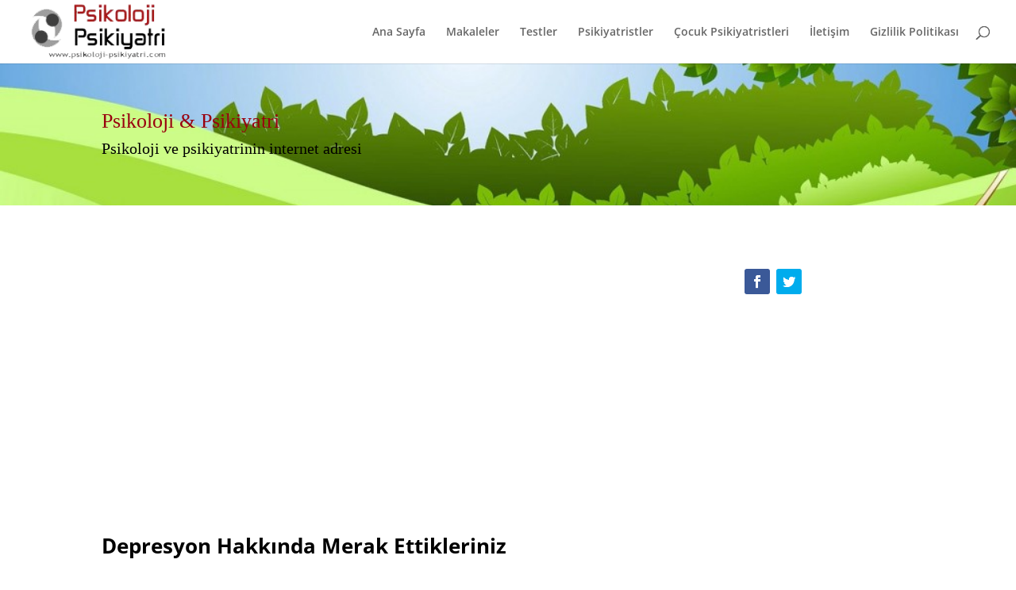

--- FILE ---
content_type: text/html; charset=utf-8
request_url: https://www.google.com/recaptcha/api2/aframe
body_size: 132
content:
<!DOCTYPE HTML><html><head><meta http-equiv="content-type" content="text/html; charset=UTF-8"></head><body><script nonce="1EHtIMxhDzX19WsZRMotOw">/** Anti-fraud and anti-abuse applications only. See google.com/recaptcha */ try{var clients={'sodar':'https://pagead2.googlesyndication.com/pagead/sodar?'};window.addEventListener("message",function(a){try{if(a.source===window.parent){var b=JSON.parse(a.data);var c=clients[b['id']];if(c){var d=document.createElement('img');d.src=c+b['params']+'&rc='+(localStorage.getItem("rc::a")?sessionStorage.getItem("rc::b"):"");window.document.body.appendChild(d);sessionStorage.setItem("rc::e",parseInt(sessionStorage.getItem("rc::e")||0)+1);localStorage.setItem("rc::h",'1768847602816');}}}catch(b){}});window.parent.postMessage("_grecaptcha_ready", "*");}catch(b){}</script></body></html>

--- FILE ---
content_type: text/css
request_url: https://psikoloji-psikiyatri.com/wp-content/et-cache/2165/et-core-unified-deferred-2165.min.css?ver=1768501431
body_size: 42
content:
.et_pb_text_1,.et_pb_text_0{line-height:1.8em;line-height:1.8em}.et_pb_text_0 h1{font-size:26px}.et_pb_text_1 h1{font-size:20px}.et_pb_image_0{text-align:left;margin-left:0}.et_pb_code_2,.et_pb_code_4{min-height:0px}.et_pb_text_2 h2,.et_pb_text_3 h2{font-size:14px;color:#E02B20!important}.et_pb_social_media_follow_network_0 a.icon{background-color:#3b5998!important}.et_pb_social_media_follow_network_1 a.icon{background-color:#00aced!important}@media only screen and (max-width:980px){.et_pb_image_0{text-align:center;margin-left:auto;margin-right:auto}.et_pb_image_0 .et_pb_image_wrap img{width:auto}}@media only screen and (max-width:767px){.et_pb_image_0 .et_pb_image_wrap img{width:auto}}